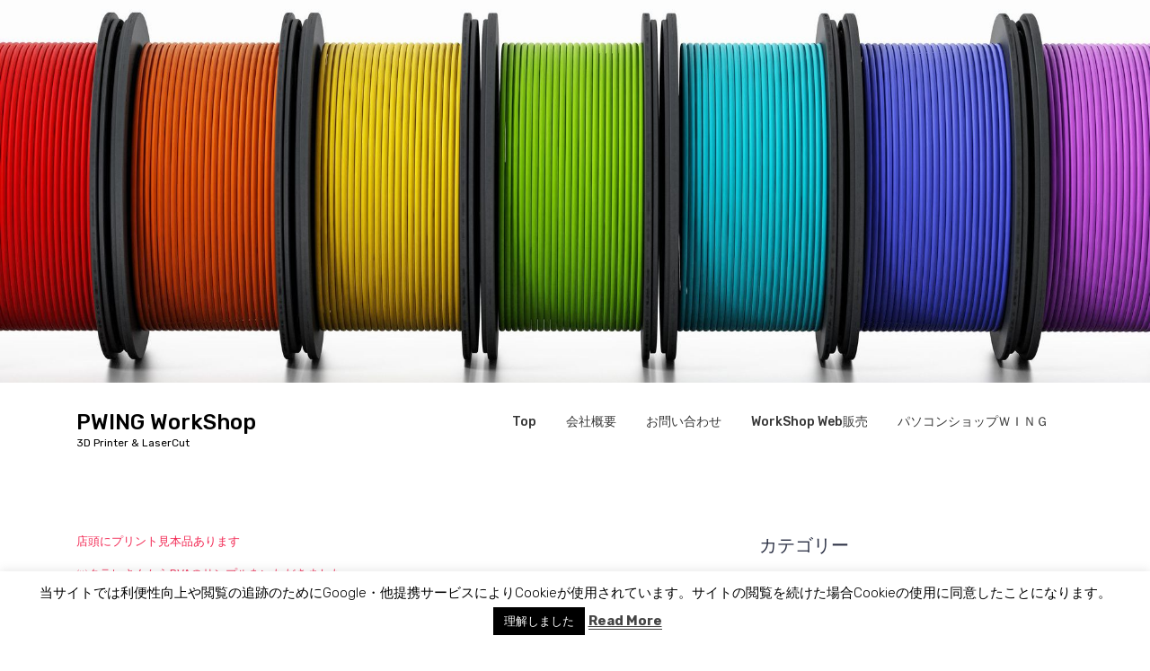

--- FILE ---
content_type: text/css
request_url: https://www.pwing.jp/wp-content/cache/autoptimize/css/autoptimize_single_e96764cc0005be2424db0dfddd33f6e4.css
body_size: 13065
content:
#footer-widgets{background:#f7f7f7;padding:88px 0 80px;color:#5e6271;box-shadow:0px 1px 1px 0px rgba(44,49,59,.15)}#footer-widgets p{color:#5e6271}.footer-logo,#footer-widgets .widget-title{margin-bottom:30px !important}#footer-widgets .widget-title{position:relative;padding-bottom:10px;font-weight:400}#footer-widgets .widget-title:after{content:'';bottom:0;left:0;width:70px;height:1px;position:absolute;-webkit-transition:.3s all;transition:.3s all}#footer-widgets .widget-title:hover:after{width:160px}#footer-widgets .widget-title img{margin-right:8px}.widget_pages ul li a,.widget_nav_menu ul li a{color:#2c3145}.widget ul{margin:0;padding:0;list-style:none}.widget_nav_menu ul.sub-menu{padding:15px 0 15px 18px}.widget_nav_menu ul.sub-menu>li:last-child{border-bottom:0;margin-bottom:0}ul.widget-info{margin-top:10px}ul.widget-info i{margin-right:10px}ul.widget-info li{line-height:2}.widget_about p{margin-bottom:20px}.footer-logo img{margin-top:-8px}.widget_links ul li{margin-bottom:15px;position:relative;padding-right:40px}.widget_links ul{display:inline-block}.widget_links ul li a{color:#5e6271;-webkit-transition:.3s;transition:.3s}.widget_links ul li:last-child{margin-bottom:0}li.latest-news{margin-bottom:20px}li.latest-news h6{color:#5e6271;-webkit-transition:.3s;transition:.3s}li.latest-news:last-child{margin-bottom:0}#footer-widgets li.latest-news p{text-transform:uppercase;color:#9c9c9c;margin-top:5px}.sidebar .widget{margin-bottom:30px}.sidebar .widget-tag{margin-bottom:20px}.sidebar .widdget-instagram{margin-bottom:15px}.sidebar .widget:last-child{margin-bottom:0}.widget .widget-title{position:relative;display:block;padding:0 0 30px !important;margin:0 !important;line-height:1.2 !important}.post-comment-area .row{width:100%}.widget_recent_entries .post-date{display:block;color:#c2c2c2}.sidebar .widget-title img{margin-right:10px}.sidebar .widget-title{padding:0 0 30px 30px;font-weight:500 !important;position:relative}.widget_search .input,.widget_search label{width:calc(80% - 2em);margin-right:10px;background:#f9f9f9;box-shadow:0px 0px 2px 0px rgba(7,7,6,.2);margin-bottom:0}.widget_search label{position:relative;z-index:1;display:inline-block;max-width:100%;width:100%;vertical-align:top}.widget_search label .search-field{outline:none;border:1px solid #e5e5e5;min-height:40px;box-shadow:none}.widget_search .input__field,.widget_search label .search-field{padding:10px 20px}.widget_search .graphic--hantus{stroke-width:0px}.widget_search .input__field--hantus:focus+.input__label--hantus .graphic--hantus,.widget_search .input--filled .graphic--hantus{stroke-width:4px}.widget_search input[type=button],.widget_search input[type=submit],.widget_block.widget_search .wp-block-search__button,.wp-block-loginout a{border-radius:4px;box-shadow:0px 0px 2px 0px rgba(7,7,6,.2);color:#fff;border:0;padding:10px 15px;-webkit-transition:.3s;transition:.3s;cursor:pointer}.widget_search input[type=submit]:hover,.widget_search input[type=submit]:focus{background:#fff !important;color:#ec5498}.widget_search form.search-form{display:flex}#recent-posts-2 ul{padding-bottom:10px;margin-bottom:20px;border-bottom:1px solid rgba(0,0,0,.1)}#recent-posts-2 h5{margin-bottom:10px;transition:.3s all}#recent-posts-2 ul li a{color:#2c3145}#recent-posts-2 ul:last-child{padding-bottom:0;margin-bottom:0;border:0}.widget_recent_entries ul li{padding-bottom:10px;margin-bottom:20px;border-bottom:1px solid rgba(0,0,0,.1)}.widget_recent_entries ul li a{font-size:16px;font-weight:500;line-height:24px;margin-bottom:10px;transition:.3s all;color:#2c3145}.widget_recent_entries:last-child{padding-bottom:0;margin-bottom:0;border:0}.widget_media_gallery .gallery{display:-webkit-box;display:-ms-flexbox;display:flex;flex-wrap:wrap;-webkit-flex-wrap:wrap}.widget_media_gallery .gallery-item{-webkit-box-flex:1 1 25%;-moz-box-flex:1 1 25%;-webkit-flex:1 1 25%;-ms-flex:1 1 25%;flex:1 1 25%;position:relative;width:auto;margin:0 15px 10px 0;overflow:hidden;border-radius:5px;padding:0}.widget_media_gallery .gallery-item .gallery-icon{margin-bottom:0}.widget_media_gallery .gallery-item:nth-child(3n+3){margin-right:0}.widget_media_gallery .gallery-item img{width:100%;height:100%;-webkit-transition:all .25s ease-in-out;transition:all .25s ease-in-out}.widget_media_gallery .gallery-item:hover img{transform:scale(1.15,1.15);-webkit-transform:scale(1.15,1.15);-moz-transform:scale(1.15,1.15);-ms-transform:scale(1.15,1.15);-o-transform:scale(1.15,1.15)}.widget_media_gallery .gallery .gallery-item a:after{position:absolute;content:"+";color:#fff;font-size:36px;top:0;background:rgba(44,49,69,.7);left:0;z-index:999;width:100%;height:100%;display:-webkit-box;display:-ms-flexbox;display:flex;-webkit-box-align:center;-ms-flex-align:center;align-items:center;-webkit-box-pack:center;-ms-flex-pack:center;justify-content:center;opacity:0;-ms-filter:"alpha(opacity=0)";-webkit-transition:all .45s ease-in-out;transition:all .45s ease-in-out}.widget_media_gallery .gallery .gallery-item:hover a:after{opacity:1;-ms-filter:"alpha(opacity=100)"}.widget_tag_cloud .tagcloud,.widget_product_tag_cloud .tagcloud{display:-webkit-box}.widget_tag_cloud .tagcloud a,.widget_product_tag_cloud .tagcloud a,.wp-block-tag-cloud a{font-size:16px !important;color:#5e6271;background:#efeff1;padding:8px 15px;margin-right:10px;margin-bottom:10px;display:inline-block;border-radius:5px;-webkit-transition:all .3s ease-in-out;transition:all .3s ease-in-out}.widget_tag_cloud .tagcloud a:hover,.widget_product_tag_cloud .tagcloud a:hover,.widget_tag_cloud .tagcloud a:focus,.widget_product_tag_cloud .tagcloud a:focus,.wp-block-tag-cloud a:hover,.wp-block-tag-cloud a:focus{color:#fff !important}.wp-block-tag-cloud a,.wp-block-tag-cloud a:hover{border:none}.widget_archive li{border-bottom:1px solid rgba(0,0,0,.1)}.widget_acrhive li:last-child{border-bottom:0}.widget_archive li a{color:#c2c2c2;padding:10px 0;display:block;-webkit-transition:all .3s ease-in-out;transition:all .3s ease-in-out}.widget_archive li:first-child{padding-top:0}.widget_acrhive li:last-child{padding-bottom:0}.calendar_wrap{box-shadow:0px 0px 3px 0px rgba(0,0,0,.2)}.calendar_wrap thead tr{margin:0;padding:10px 0 10px;color:#fff}.calendar_wrap caption{padding:10px 0;width:100%;color:#2c3145;position:relative;text-align:center;font-size:16px;font-weight:500;line-height:23px}table#wp-calendar{border:0 none;padding:0;margin:0;line-height:18px;text-align:center;table-layout:fixed;width:100%;background-color:#fff}.widget_calender .widget-title{padding-bottom:0}.widget_calender .widget-title li i{padding:11px 20px;position:absolute;top:0;cursor:pointer}.widget_calender .widget-title li i.left{left:0;border-right:1px solid rgba(255,255,255,.4)}.widget_calender .widget-title li i.right{right:0;border-left:1px solid rgba(255,255,255,.4)}.widget_calender{box-shadow:0px 0px 3px 0px rgba(0,0,0,.2)}td#today a{color:#fff}.calendar_wrap thead{margin:0;padding:10px 0 10px;color:#fff}.calendar_wrap thead tr th{font-weight:400;width:11.6%;text-align:center}.calendar_wrap tbody tr{padding:0;margin:0}div#calendar_wrap tbody tr td{list-style-type:none;border:0;width:11.6%;text-align:center;padding:5px 0}.days li.disable{opacity:.6;-ms-filter:"alpha(opacity=60)"}td#today{padding:5px;color:#fff}table#wp-calendar tfoot td a{color:#fff}@media screen and (max-width:920px){.weekdays li,.days li{width:11.1%}}@media screen and (max-width:420px){.weekdays li,.days li{width:11.6%}.days li .active{padding:2px}}@media screen and (max-width:290px){.weekdays li,.days li{width:11.6%}}.wp-calendar-nav{display:flex;flex-wrap:wrap;justify-content:space-between;align-items:center;padding:10px 15px}.gallery-images{margin-top:30px}.gallery-images img{width:33.33333%;margin:0;padding:0;margin-right:-5px;margin-bottom:-1px}.widget .newsletter{padding:30px 16px}.widget-newsletter input[type=email]{width:100%;margin-bottom:16px}.widget-newsletter .subscribe{border:1px solid;border-radius:4px;background:#fff;padding:10px 16px;cursor:pointer;-webkit-transition:.3s;transition:.3s}.widget-newsletter .subscribe:hover{color:#fff}#recent-comments-2 ul li{margin-bottom:10px;transition:.3s all}.widget_recent_comments ul li{padding-bottom:10px;margin-bottom:20px;border-bottom:1px solid rgba(0,0,0,.1)}.widget_recent_comments ul li a{font-size:16px;font-weight:500;line-height:24px;margin-bottom:10px;transition:.3s all}.widget_recent_comments ul li a{color:#2c3145}.widget_categories ul li{margin-bottom:10px;transition:.3s all}.widget_categories ul li{padding-bottom:10px;margin-bottom:20px;border-bottom:1px solid rgba(0,0,0,.1)}.widget_categories ul li a{font-size:16px;font-weight:500;line-height:24px;margin-bottom:10px;transition:.3s all}.widget_categories ul li a{color:#2c3145}.widget_meta ul li{margin-bottom:10px;transition:.3s all}.widget_meta ul li{padding-bottom:10px;margin-bottom:20px;border-bottom:1px solid rgba(0,0,0,.1)}.widget_meta ul li a{font-size:16px;font-weight:500;line-height:24px;margin-bottom:10px;transition:.3s all}.widget_meta ul li a{color:#2c3145}.woo-sidebar .widget-title{padding:0 0 30px}.woo-sidebar .widget{margin-bottom:30px}.widget_product_categories ul li{padding-bottom:10px;margin-bottom:20px;border-bottom:1px solid rgba(0,0,0,.1)}.widget_product_categories ul li a{font-size:16px;font-weight:500;line-height:24px;margin-bottom:10px;transition:.3s all;color:#2c3145}.widget_products ul li,.widget_top_rated_products ul li,.widget_recently_viewed_products ul li{padding-bottom:10px;margin-bottom:20px;border-bottom:1px solid rgba(0,0,0,.1)}.widget_products ul li a,.widget_top_rated_products ul li a,.widget_recently_viewed_products ul li a{font-size:16px;font-weight:500;line-height:24px;margin-bottom:10px;transition:.3s all;color:#2c3145}.widget_product_search .input{width:calc(80% - 2em);margin-right:10px;background:#f9f9f9;box-shadow:0px 0px 2px 0px rgba(7,7,6,.2);margin-bottom:0}.widget_product_search .search-field{padding:10px;border-radius:4px;background:#f9f9f9;box-shadow:0px 0px 2px 0px rgba(7,7,6,.2);border:0;width:70%;margin-right:10px;margin-bottom:10px}.widget_product_search button[type=submit]{border-radius:4px;box-shadow:0px 0px 2px 0px rgba(7,7,6,.2);color:#fff;border:0;padding:10px 15px;-webkit-transition:.3s;transition:.3s;cursor:pointer}.widget_product_search button[type=submit]:hover,.widget_product_search button[type=submit]:focus{background:#f9f9f9}.widget_product_tag_cloud .tagcloud{padding-bottom:10px;margin-bottom:20px}.widget_product_tag_cloud .tagcloud a{font-size:16px !important;font-weight:500;line-height:24px;margin-bottom:10px;transition:.3s all;color:#2c3145}.sidebar ul{margin:0;padding:0;list-style:none}#footer-widgets ul li{list-style:none}.widget_nav_menu ul li{padding-bottom:10px;margin-bottom:20px;border-bottom:1px solid rgba(0,0,0,.1)}.widget_nav_menu ul li.menu-item-has-children>a{width:100%;display:block;padding-bottom:10px;border-bottom:1px solid rgba(0,0,0,.1)}.widget_nav_menu ul li.menu-item-has-children .sub-menu li:last-child,.widget_nav_menu ul li.menu-item-has-children{padding-bottom:0}.widget_media_image img{width:100%}.widget_block ul li a{color:#2c3145;font-size:16px;font-weight:500;line-height:24px;margin-bottom:10px;transition:.3s all}.wp-block-archives{list-style:none}.wp-block-calendar table caption{text-align:center}ul.wp-block-social-links li a{line-height:0;margin-bottom:0;font-size:24px}.widget_shopping_cart .cart-item{padding:10px;border:1px solid #eee;margin-bottom:10px;position:relative}.widget_shopping_cart .cart-item .cart-item-description{font-size:16px}.widget_shopping_cart .cart-item .cart-item-description h4{margin-top:8px;font-size:18px;font-weight:600;letter-spacing:.5px}.post-content .wp-block-latest-comments{padding:0}.wp-block-table{word-break:break-all}.footer-sidebar .wp-block-latest-comments{padding:0}.logged-in.wp-block-loginout a{border-radius:50px}.wp-block-media-text .wp-block-media-text__content{line-height:32px}.wp-block-calendar a{text-decoration:none}.site-content ol.wp-block-latest-comments{padding:0}.wp-block-buttons{margin:15px 0}.wp-block-categories-list{list-style:none;padding-left:0}.blog-post input[type=submit]:hover,.blog-post input[type=submit]:focus{color:#fff}.wp-block-embed figcaption{text-align:center}.wp-block-code code img{margin-left:20px}.wp-block-pullquote.has-background blockquote{background:inherit}.site-content .wp-block-loginout,.site-content form.wp-block-search{padding:20px 0}pre.has-background code{background-color:inherit}p.has-text-color em{color:inherit}.has-text-color em,.has-text-color h2{color:inherit}a.wp-block-file__button{color:#fff}.has-text-color *{color:inherit}.has-text-color a:hover,.has-text-color a:focus{color:inherit}.wp-block-pullquote.has-text-color blockquote{border-color:inherit}blockquote{border-color:inherit !important}.has-background.wp-block-read-more{padding:5px 10px}.wp-block-calendar table caption{font-weight:500}.wp-block-avatar img{border-radius:50%}.widget_block .alignleft{text-align:left;margin:auto}.sidebar .wp-block-search__label{box-shadow:none;font-weight:500;font-size:20px;padding-bottom:30px}.wp-block-image figcaption{margin-bottom:0}

--- FILE ---
content_type: text/css
request_url: https://www.pwing.jp/wp-content/cache/autoptimize/css/autoptimize_single_155fe2b1f9421031f5aa26f120b63587.css
body_size: 9808
content:
.woocommerce #respond input#submit.alt.disabled,.woocommerce #respond input#submit.alt:disabled,.woocommerce #respond input#submit.alt:disabled[disabled],.woocommerce a.button.alt.disabled,.woocommerce a.button.alt:disabled,.woocommerce a.button.alt:disabled[disabled],.woocommerce button.button.alt.disabled,.woocommerce button.button.alt:disabled,.woocommerce button.button.alt:disabled[disabled],.woocommerce input.button.alt.disabled,.woocommerce input.button.alt:disabled,.woocommerce input.button.alt:disabled[disabled],.widget_block.widget_search .wp-block-search__button,.wp-block-calendar table th,.wp-block-search .wp-block-search__button,.wp-block-file .wp-block-file__button,.wp-block-loginout a,.wp-block-button a.wp-block-button__link,.blog-post input[type=submit]{background:#f22853}.woocommerce #respond input#submit.alt.disabled:focus,.woocommerce #respond input#submit.alt:disabled:focus,.woocommerce #respond input#submit.alt:disabled[disabled]:focus,.woocommerce a.button.alt.disabled:focus,.woocommerce a.button.alt:disabled:focus,.woocommerce a.button.alt:disabled[disabled]:focus,.woocommerce button.button.alt.disabled:focus,.woocommerce button.button.alt:disabled:focus,.woocommerce button.button.alt:disabled[disabled]:focus,.woocommerce input.button.alt.disabled:focus,.woocommerce input.button.alt:disabled:focus,.woocommerce input.button.alt:disabled[disabled]:focus,.woocommerce #respond input#submit.alt.disabled:hover,.woocommerce #respond input#submit.alt:disabled:hover,.woocommerce #respond input#submit.alt:disabled[disabled]:hover,.woocommerce a.button.alt.disabled:hover,.woocommerce a.button.alt:disabled:hover,.woocommerce a.button.alt:disabled[disabled]:hover,.woocommerce button.button.alt.disabled:hover,.woocommerce button.button.alt:disabled:hover,.woocommerce button.button.alt:disabled[disabled]:hover,.woocommerce input.button.alt.disabled:hover,.woocommerce input.button.alt:disabled:hover,.woocommerce input.button.alt:disabled[disabled]:hover,.widget_block ul li a:hover,.widget_block ul li a:focus,.woocommerce ul.products li.product .price,.wp-block-button a.wp-block-button__link:hover,.wp-block-button a.wp-block-button__link:focus,.woocommerce div.product p.price{color:#f22853}.navigation.posts-navigation .nav-links a,.btn-info,.section-title h2:before,.section-title h2:after,.service-box h4:before,.service-box h4:after,.contact-wrapper,#footer-widgets .widget-title:after,.boxed-btn,.days li .active,.feature-box:hover .feature-icon,.feature-box:hover .feature-icon:after,.gallery-page .gallery-item figcaption ul li a:hover,.gallery-tab-sorting li a:after,.header-slider .boxed-btn,.header-slider .owl-next:hover,.header-slider .owl-prev:hover,.header-social li a:hover,.header-social li a:focus,.main-menu>ul>li a:before,.main-menu>ul>li.active>a,.main-menu>ul>li.focus>a,.main-menu>ul>li:hover>a,.mean-container a.meanmenu-reveal,.nav-tabs .nav-link.active,.product-carousel .owl-next:hover,.product-carousel .owl-prev:hover,.scrollup,.search-result .posts-navigation .nav-links a,.section-title hr:after,.section-title hr:before,.service-box figure figcaption .boxed-btn,.shop-product .overlay li a:hover,.shop-product .sale:not(.product),.subscribe-wrapper button,.weekdays,.widget-search input[type=button],.widget-tag li a:hover,.widget_search input[type=submit],li.page-item .page-link:hover,li.page-item.active .page-link,.calendar_wrap thead tr,.pagination a:hover,.pagination span,.widget_product_search button[type=submit],.widget_product_tag_cloud .tagcloud a:hover,.widget_search input[type=button],.widget_tag_cloud .tagcloud a:hover,.woocommerce #payment #place_order,.woocommerce #respond input#submit,.woocommerce .price_slider_wrapper .ui-slider .ui-slider-handle,.woocommerce .price_slider_wrapper .ui-slider-horizontal .ui-slider-range,.woocommerce a.button,.woocommerce button.button,.woocommerce button.button.alt,.woocommerce input.button,.woocommerce input.button.alt,.woocommerce input.button:disabled,.woocommerce input.button:disabled[disabled],.woocommerce-cart .wc-proceed-to-checkout a.checkout-button,.woocommerce-cart table.cart input.button,.woocommerce-page #payment #place_order,a.button.product_type_simple.add_to_cart_button.ajax_add_to_cart,button,input.search-btn,input[type=button],input[type=reset],p.form-submit .submit,table th,table#wp-calendar tfoot,td#today,.recomended .boxed-btn,.wpcf7-form .wpcf7-submit,.wp-block-tag-cloud a:hover,.wp-block-tag-cloud a:focus{background:#f22853}.main-menu>ul>li.active>a,.main-menu>ul>li.focus>a,.main-menu>ul>li:hover>a{color:#fff!important}.blog-author-social a,.meta-info li a:hover,.meta-info li a:focus,.widget_product_search button[type=submit]:hover,.widget_product_search button[type=submit]:focus,.service-box figure figcaption .boxed-btn:hover,.service-box figure figcaption .boxed-btn:focus,.contact-wrapper a.btn-info,#slider .theme-content h1,.header-info-text .icons-info .icons,.header-info-text .info .info-subtitle .dot,#breadcrumb-area ul li a,#counter .single-box i,#header-top p i,#header-top ul:not(.header-social) li i,#wcu ul li:before,#welcome .section-title h3,.blog-post .post-title a:hover,.blog-post:hover a.read-more-link,.cart-remove:hover,.coming-soon-wrapper h1 span,.comment-date:hover,.comment-metadata a:hover,.copyright a,.copyright-text a:hover,.count-area ul li,.gallery-page .gallery-item figcaption ul li a,.gallery-tab-sorting li a.active,.gallery-tab-sorting li a:hover,.header-slider h3,.info-box i,.main-menu li.c-dropdowns.active li>a:hover,.main-menu li.c-dropdowns.focus li>a:hover,.main-menu ul li ul.cr-dropdown-menu li.active>a,.main-menu ul li ul.cr-dropdown-menu li.focus>a,.mc4wp-form input[type=submit],.media ul li.comment-replay,.meta-data ul li a:hover,.nav-tabs a.nav-link:hover,.recent-post h6:hover,.sb-search-input,.scrollup:hover,.search-result .posts-navigation .nav-links a:hover,.service-box p.price,.sidenav .cart-item-description p,.sidenav .close-sidenav,.single-post .post-header .text-right li a:hover,.shop-product .overlay li a:not(:hover),.shop-product .price,.tab-content .tab-list h4 .price,.tab-content .tab-list h4:hover,.testimonial-carousel .owl-next:hover,.testimonial-carousel .owl-prev:hover,.welcome-box:hover a,.widget-acrhives li a:hover,.widget-search input[type=button]:hover,.widget_archive li a:hover,.widget_archive li a:focus,.widget_links ul li a:hover,.widget_search input[type=submit]:hover,.widget_search input[type=submit]:focus,.woo-container .button-cart .added_to_cart,.wp-calendar-nav a,div#calendar_wrap tbody a,li.latest-news h6:hover,#recent-posts-2 ul li a:hover,.product_meta a:hover,.widget_categories ul li a:hover,.widget_categories ul li a:focus,.widget_meta ul li a:hover,.widget_meta ul li a:focus,.widget_nav_menu ul li a:hover,.widget_pages ul li a:hover,.widget_pages ul li a:focus,.widget_product_categories ul li a:hover,.widget_product_tag_cloud .tagcloud a:hover,.widget_products ul li a:hover,.widget_recent_comments ul li a:hover,.widget_recent_entries ul li a:hover,.widget_recent_entries ul li a:focus,.widget_recently_viewed_products ul li a:hover,.widget_top_rated_products ul li a:hover,cite,em,h1.page-title,input.search-btn:hover,input[type=button],input[type=reset],input[type=submit]:hover,p.form-submit .submit:hover,p.form-submit .submit:focus,q,.beautician-footer-text h5,.boxed-btn:hover,.boxed-btn:focus,.navigation.posts-navigation .nav-links a:hover,.navigation.posts-navigation .nav-links a:focus,.wpcf7-form .wpcf7-submit:hover,.logged-in-as a,.woocommerce #payment #place_order:hover,.woocommerce a.button:hover,.woocommerce button.button.alt:hover,.woocommerce-cart .wc-proceed-to-checkout a.checkout-button:hover,.woocommerce-page #payment #place_order:hover,a.button.product_type_simple.add_to_cart_button.ajax_add_to_cart:hover,.woocommerce #payment #place_order:focus,.woocommerce a.button:hover,.woocommerce button.button.alt:focus,.woocommerce-cart .wc-proceed-to-checkout a.checkout-button:focus,.woocommerce-page #payment #place_order:focus,a.button.product_type_simple.add_to_cart_button.ajax_add_to_cart:focus,.woocommerce div.product .woocommerce-tabs ul.tabs li.active,.woocommerce-cart-form__cart-item .product-name a,.boxed-btn:focus:before,.boxed-btn:focus:after,.wpcf7-form .wpcf7-submit:focus:before,.wpcf7-form .wpcf7-submit:focus:after,.form-submit .submit:focus:before,.form-submit .submit:focus:after,.header-slider .boxed-btn:focus,.main-menu ul.cr-dropdown-menu li.focus>a,.main-menu ul.cr-dropdown-menu li:hover>a,.wpcf7-form .wpcf7-submit:focus{color:#f22853}.input--filled .graphic--hantus,.input__field--hantus:focus+.input__label--hantus .graphic--hantus{stroke:#f22853}.feature-box:hover .feature-icon,.pagination span,.woocommerce #payment #place_order:hover,.woocommerce a.button:hover,.woocommerce button.button.alt:hover,.woocommerce-cart .wc-proceed-to-checkout a.checkout-button:hover,.woocommerce-page #payment #place_order:hover,a.button.product_type_simple.add_to_cart_button.ajax_add_to_cart:hover,.woocommerce #payment #place_order:focus,.woocommerce a.button:focus,.woocommerce button.button.alt:focus,.woocommerce-cart .wc-proceed-to-checkout a.checkout-button:focus,a.button.product_type_simple.add_to_cart_button.ajax_add_to_cart:focus,.woocommerce-page #payment #place_order:focus,.wpcf7-form input:focus,.wpcf7-form textarea:focus,input[type=email]:focus,input[type=text]:focus,input[type=url]:focus,li.page-item .page-link:hover,li.page-item.active .page-link,p.form-submit .submit:hover,p.form-submit .submit:focus,textarea:focus{border-color:#f22853}blockquote{border-left:5px solid #f22853}.coupon input[type=text]{border-bottom:#f22853}.shop-product h5 a{color:#2c3145}.woocommerce button.button:hover,.woocommerce button.button:focus{color:#2c3145}.wp-block-button.is-style-outline a:hover,.wp-block-button.is-style-outline a:focus{background:#f22853;color:#fff}